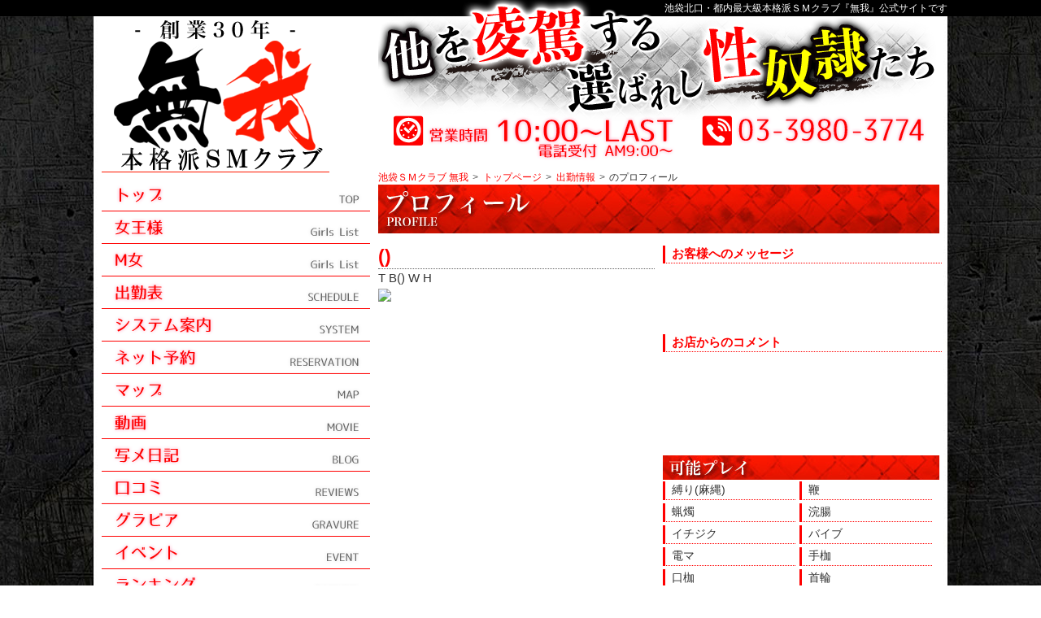

--- FILE ---
content_type: text/html; charset=UTF-8
request_url: https://muga.ne.jp/prof.html?uid=reiko
body_size: 22461
content:


<!DOCTYPE html PUBLIC "-//W3C//DTD XHTML 1.0 Transitional//EN" "http://www.w3.org/TR/xhtml1/DTD/xhtml1-transitional.dtd">
<html xmlns="http://www.w3.org/1999/xhtml">
<head>
<meta http-equiv="Content-Type" content="text/html; charset=utf-8" />
<title>池袋SMクラブ｜無我｜のプロフィール</title>
<meta name="description" content="池袋北口、都内最大級本格派SMクラブ。ソフトからハードまでOK。30年目の実績と信用。">
<meta name="keywords" CONTENT="sm,smクラブ,smclub,女王様,M女,池袋,風俗,sm嬢,鞭,ロウソク,亀甲縛り,猿轡,縄,ボンテージ,">
<link href="css/master.css" rel="stylesheet" type="text/css" />
<script type="text/javascript" src="js/smartrollover.js"></script>
<script type="text/javascript" src="js/smooth.pack.js"></script>
<script src="https://code.jquery.com/jquery-1.10.1.min.js"></script>
<script type="text/javascript" src="https://www.gme.co.jp/gmemembers/certificate2-cli.js?n=550010505&c=0"></script>

<link rel="alternate" media="only screen and (max-width: 640px)" href="https://www.muga.ne.jp/sp/prof.html?uid=reiko" />
<link rel="alternate" media="handheld" href="http://www.muga.ne.jp/i/profile_i.php?uid=reiko" />
<link rel="canonical" href="https://www.muga.ne.jp/prof.html?uid=reiko" />

<!-- accordion -->
<script type="text/javascript" src="js/accordion.js?77777"></script>


<script>
     if (navigator.userAgent.indexOf('iPhone') > 0 || navigator.userAgent.indexOf('Windows Phone') > 0 || navigator.userAgent.indexOf('Android') > 0 && navigator.userAgent.indexOf('Mobile')){
     location.href = '/sp/prof.html?uid=reiko';
     }
</script>

</head>

<body>
<script type="text/javascript"> 
 
  var _gaq = _gaq || [];
  _gaq.push(['_setAccount', 'UA-34211027-1']);
  _gaq.push(['_trackPageview']);
 
  (function() {
    var ga = document.createElement('script'); ga.type = 'text/javascript'; ga.async = true;
    ga.src = ('https:' == document.location.protocol ? 'https://ssl' : 'http://www') + '.google-analytics.com/ga.js';
    var s = document.getElementsByTagName('script')[0]; s.parentNode.insertBefore(ga, s);
  })();
 
</script><a name="top" id="top"></a>
<div id="wrap">

<div id="header">
<h1>池袋北口・都内最大級本格派ＳＭクラブ『無我』公式サイトです</h1>
</div>
<!-- header end -->

<div id="main">

<div class="container">

<div id="sidearea">

<a href="index2.html"><img src="images/common/logo.png" alt="池袋SMクラブ無我" /></a>
<div class="contents globalNavi">
<ul>
<li><a href="index2.html"><img src="images/common/nav/nav_01.png" alt="池袋SMクラブ：トップページ" /></a></li>
<li><a href="girls_j.html"><img src="images/common/nav/nav_02.png" alt="女王様" /></a></li>
<li><a href="girls_m.html"><img src="images/common/nav/nav_03.png" alt="M女" /></a></li>
<li><a href="schedule.html"><img src="images/common/nav/nav_04.png" alt="出勤情報" /></a></li>
<li><a href="system.html"><img src="images/common/nav/nav_05.png" alt="料金システム" /></a></li>
<li><a href="https://www.cityheaven.net/tokyo/A1305/A130505/muga/A6ShopReservation/?of=y" target="_blank" ><img src="images/common/nav/nav_reservation.png" alt="ネット予約" /></a></li>
<li><a href="map.html"><img src="images/common/nav/nav_06.png" alt="マップ" /></a></li>
<li><a href="movie.html"><img src="images/common/nav/nav_07.png" alt="動画" /></a></li>
<li><a href="https://www.cityheaven.net/tokyo/A1305/A130505/muga/diarylist/?of=y" target="_blank" ><img src="images/common/nav/nav_08.png" alt="写メ日記" /></a></li>
<li><a href="https://www.cityheaven.net/tokyo/A1305/A130505/muga/reviews/?of=y" target="_blank" ><img src="images/common/nav/nav_reviews.png" alt="口コミ" /></a></li>
<li><a href="gravure.html"><img src="images/common/nav/nav_09.png" alt="グラビア" /></a></li>
<li><a href="event.html"><img src="images/common/nav/nav_10.png" alt="イベント情報" /></a></li>
<li><a href="rank.html"><img src="images/common/nav/nav_13.png" alt="ランキング" /></a></li>
<li><a href="https://kanto.qzin.jp/muga/?v=official" target="_blank" ><img src="images/common/nav/nav_11.png" alt="求人情報" /></a></li>
<li><a href="https://mensheaven.jp/3/muga/?of=y" target="_blank" ><img src="images/common/nav/nav_mensrec.png" alt="男子求人情報" /></a></li>
<li><a href="contact.html" ><img src="images/common/nav/nav_12.png" alt="お問い合わせ" /></a></li>
</ul>
</div>
<!-- nav end -->

<div id="contents accordion">
<form action="girls_m_search.html" method="post">
<dl class="syncer-acdn-faq">
<dt class="syncer-acdn" data-target="syncer-acdn-05"><img src="images/common/nav/nav_03_search.png" alt="M女検索" /></dt>
<dd id="syncer-acdn-05">

<div class="syncer_box">
<div class="sidesearch_title">身長絞り込み</div>
<div class="sidesearch_main">
<select name="height">
<option value="" selected>選択して下さい</option>
<option value="0" >こだわらない</option>
<option value="1" >149cm以下</option>
<option value="2" >150cm〜154cm</option>
<option value="3" >155cm〜159cm</option>
<option value="4" >160cm〜164cm</option>
<option value="5" >165cm〜169cm</option>
<option value="6" >170cm以上〜</option>
</select>
</div>
</div><!-- syncer_box end -->
<div class="syncer_box">
<div class="sidesearch_title">バスト</div>
<div class="sidesearch_main">
<select name="bust">
<option value="" selected>選択して下さい</option>
<option value="0" >こだわらない</option>
<option value="1" >Aカップ</option>
<option value="2" >Bカップ</option>
<option value="3" >Cカップ</option>
<option value="4" >Dカップ</option>
<option value="5" >Eカップ</option>
<option value="6" >Fカップ</option>
<option value="7" >Gカップ以上</option>
</select>
</div>
</div><!-- syncer_box end -->
<div class="syncer_box">
<div class="sidesearch_title">可能プレイ</div>
<div class="sidesearch_main">
<label><input type="checkbox" name="shibari" value="1" > 縛り(麻縄)</label><label><input type="checkbox" name="muchi" value="1" > 鞭</label><br />
<label><input type="checkbox" name="rousoku" value="1" > 蝋燭</label><label><input type="checkbox" name="kantyou" value="1" > 浣腸</label><br />
<label><input type="checkbox" name="ichijiku" value="1" > イチジク</label><label><input type="checkbox" name="baibu" value="1" > バイブ</label><br />
<label><input type="checkbox" name="denma" value="1" > 電マ</label><label><input type="checkbox" name="tekasae" value="1" > 手枷</label><br />
<label><input type="checkbox" name="kuchikase" value="1" > 口枷</label><label><input type="checkbox" name="kubiwa" value="1" > 首輪</label><br />
<label><input type="checkbox" name="masuku" value="1" > アイマスク</label><label><input type="checkbox" name="kiss" value="1" > Dキス</label><br />
<label><input type="checkbox" name="nama" value="1" > 生フェラ</label><label><input type="checkbox" name="imara" value="1" > イラマチオ</label><br />
<label><input type="checkbox" name="kounai" value="1" > 口内発射</label><label><input type="checkbox" name="gansya" value="1" > 顔射</label><br />
<label><input type="checkbox" name="houshi" value="1" > 全身御奉仕</label><label><input type="checkbox" name="kusuko" value="1" > クスコ</label><br />
<label><input type="checkbox" name="sukatoro" value="1" > スカトロ</label><label><input type="checkbox" name="af" value="1" > ＡＦ</label><br />
<label><input type="checkbox" name="sanp" value="1" > ３P</label><label><input type="checkbox" name="kamera" value="1" > カメラ撮影</label><br />
<label><input type="checkbox" name="teimou" value="1" > 剃毛</label><label><input type="checkbox" name="inyou" value="1" > 飲尿</label><br />
<label><input type="checkbox" name="zamen" value="1" > 飲ザーメン</label><label><input type="checkbox" name="m_img" value="1" > イメージ</label><br />
<label><input type="checkbox" name="chijyo" value="1" > 痴女</label>
<br />
</div>
</div><!-- syncer_box end -->
<div class="syncer_box">
<div class="sidesearch_title">入店日</div>
<div class="sidesearch_main">
<select name="join_ymd">
<option value="" selected>選択して下さい</option>
<option value="0" >こだわらない</option>
<option value="1" >6ヶ月未満</option>
<option value="2" >6ヶ月以上</option>
</select>
</div>
</div><!-- syncer_box end -->

<div class="sidesearchbt_box">
<input type="submit" value="選択条件で絞り込む" name="submitButtonName" class="sidesearchbt">
<input type="hidden" name="mode" value="1">
</div>

</dd>
</dl>
</form>
</div>
<!-- accordion end --><!-- JavaScriptの読み込み -->
<script src="https://ajax.googleapis.com/ajax/libs/jquery/2.1.4/jquery.min.js"></script>
<script src="accordion.js"></script>



<div class="contents sideflame">
<ul>
<li>
<!-- 写メ日記読み込み箇所 start -->
<!--<iframe width="326px" height="580px" src="https://smart.cityheaven.net/tokyo/A1305/A130505/muga/diarylist/&of=y"  scrolling="auto" ></iframe>-->
<iframe title="シティヘブン写メ日記" width="326px" height="316px" style="border:none;" src="https://blogparts.cityheaven.net/widget/?shopId=1200000644&mode=2&type=15&num=10&color=2&fontcolor=10&btncolor=6&fontsize=12&width=326" loading="lazy"></iframe>


<!-- 写メ日記読み込み箇所 end -->
</li>
<li><iframe title="ムービー一覧" src="movie_side2.html" scrolling="auto" height="580px" loading="lazy"></iframe></li>
<li><iframe title="池袋SM無我：口コミ情報" width="100%" height="580px" style="border:none;" src="https://blogparts.cityheaven.net/widget/?shopId=1200000644&mode=8&type=18&limitedKind=&num=10&color=2&fontsize=12&width=300" loading="lazy"></iframe></li>
</ul>
</div>
<div class="contents">
<a href="system.html"><img src="./sp/images/top/bana/480480kamis.gif" alt="総選挙1位記念" width="100%"/></a>
</div>
<div class="contents">
<a href="https://www.manzoku.or.jp/tokyo/article/list.php?c=hclassroom" target="_blank" ><img src="images/common/maroncoramu.jpg" alt="コラム" loading="lazy"/></a>
</div>
<div class="contents">
<a href="mfeat.html"><img src="images/common/feat.gif" alt="池袋SMクラブＭ女特集" loading="lazy"/></a>
</div>
<div class="contents">
<a href="manga.html"><img src="images/common/sidemanga.png" alt="池袋SMクラブ体験漫画" loading="lazy"/></a>
</div>
<div class="contents">
<a href="https://twitter.com/smclubMUGA/" target="_blank" ><img src="images/common/sidetwitter.png" alt="Twitter" loading="lazy"/></a>
</div>
<div class="contents">
<a href="questionbox.html"><img src="images/common/sideqb.jpg" alt="質問箱" loading="lazy"/></a>
</div>
<div class="contents">
<a href="bbs.html"><img src="images/common/sideshinki.jpg" alt="初めての方へ" loading="lazy"/></a>
</div>
<div class="contents">
<a href="mag.html"><img src="images/common/sidemag2.png" alt="池袋SMクラブ：メルマガ登録" loading="lazy"/></a>
</div>
<div class="contents">
<a href="https://kanto.qzin.jp/muga/?v=official" target="_blank" ><img src="images/common/siderec.png" alt="求人情報" width="100%" loading="lazy"/></a>
</div>
<div class="contents">
<a href="https://mensheaven.jp/3/muga/?of=y" target="_blank" ><img src="images/common/siderec_men.png" alt="男子求人" loading="lazy"/></a>
</div>

<div class="contents">
<center>
<img src="https://www.gme.co.jp/gmemembers/certimg.php?n=550010505&i=0" width="100%" oncontextmenu="return false;" onClick="gmecertify();" alt="GME">
</center>
</div>
<!-- End menu --> 
</div>
<!-- sidearea end -->


<div id="contentsarea">

<div id="contentscover">
<div class="contentscover_head">
<img src="images/top/moviecover_bottom.png" />
</div>
</div>

<div class="contents">
<img src="images/common/opentel.png" />
</div>
<!-- contents  end -->

<div class="contents">

<div class="breadcrumb">
<ul itemscope itemtype="http://schema.org/BreadcrumbList">
<li itemprop="itemListElement" itemscope itemtype="https://schema.org/ListItem">
	<a itemprop="item" href="https://www.muga.ne.jp/">
		<span itemprop="name">池袋ＳＭクラブ 無我</span>
	</a>
	<meta itemprop="position" content="1" />
</li>
<li itemprop="itemListElement" itemscope itemtype="https://schema.org/ListItem">
	<a itemprop="item" href="index2.html">
		<span itemprop="name">トップページ</span>
	</a>
	<meta itemprop="position" content="2" />
</li>
<li itemprop="itemListElement" itemscope itemtype="https://schema.org/ListItem">
	<a itemprop="item" href="schedule.html">
		<span itemprop="name">出勤情報</span>
	</a>
	<meta itemprop="position" content="3" />
</li>
<li itemprop="itemListElement" itemscope itemtype="https://schema.org/ListItem">
	<a itemprop="item" href="prof.html?uid=reiko">
		<span itemprop="name" class="bread_here">のプロフィール</span>
	</a>
	<meta itemprop="position" content="4" />
</li>
</ul>
</div>
<!-- breadcrumb end -->

<div class="title">
<img src="images/prof/title_prof.jpg" alt="池袋SM無我 のプロフィール" />
</div>
</div>
<!-- contents end -->


<div class="contents">
<div class="prof_photoarea">
<div class="prof_name">
()</div>
<div class="prof_size">
T B() W H</div>
<div class="prof_photo">
<img src="girls_img/normal/reiko/1.jpg?1768577242" width="400"  id="photo" name="photo"/>

</div>
<div class="prof_thumb">
<ul>
<li><img src="images/tomei.gif"> </li>
<li><img src="images/tomei.gif"> </li>
<li><img src="images/tomei.gif"> </li>
<li><img src="images/tomei.gif"> </li>
<li><img src="images/tomei.gif"> </li>
<li><img src="images/tomei.gif"> </li>
<li><img src="images/tomei.gif"> </li>
<li><img src="images/tomei.gif"> </li>
<li><img src="images/tomei.gif"> </li>
<li><img src="images/tomei.gif"> </li>

</ul>
</div>
</div>
<!-- prof_photoarea end -->

<div class="prof_profarea">
<div class="prof_commetitle">
お客様へのメッセージ
</div>
<div class="prof_commemain">

</div>
<div class="prof_commetitle">
お店からのコメント
</div>
<div class="prof_commemain2">
</div>
<div class="prof_play">
<img src="images/prof/title_play.jpg" />
<ul>
<li class="prof_play1">縛り(麻縄)<div class="prof_play2"></div></li>
<li class="prof_play1">鞭<div class="prof_play2"></div></li>
<li class="prof_play1">蝋燭<div class="prof_play2"></div></li>
<li class="prof_play1">浣腸<div class="prof_play2"></div></li>
<li class="prof_play1">イチジク<div class="prof_play2"></div></li>
<li class="prof_play1">バイブ<div class="prof_play2"></div></li>
<li class="prof_play1">電マ<div class="prof_play2"></div></li>
<li class="prof_play1">手枷<div class="prof_play2"></div></li>
<li class="prof_play1">口枷<div class="prof_play2"></div></li>
<li class="prof_play1">首輪<div class="prof_play2"></div></li>
<li class="prof_play1">アイマスク<div class="prof_play2"></div></li>
<li class="prof_play1">Dキス<div class="prof_play2"></div></li>
<li class="prof_play1">生フェラ<div class="prof_play2"></div></li>
<li class="prof_play1">イラマチオ(真性コース)<div class="prof_play2"></div></li>
<li class="prof_play1">口内発射<div class="prof_play2"></div></li>
<li class="prof_play1">顔射<div class="prof_play2"></div></li>
<li class="prof_play1">全身御奉仕<div class="prof_play2"></div></li>
<li class="prof_play1">クスコ<div class="prof_play2"></div></li>
<li class="prof_play1">スカトロ<div class="prof_play2"></div></li>
<li class="prof_play1">ＡＦ<div class="prof_play2"></div></li>
<li class="prof_play1">３P<div class="prof_play2"></div></li>
<li class="prof_play1">カメラ撮影<div class="prof_play2"></div></li>
<li class="prof_play1">剃毛(真性コース)<div class="prof_play2"></div></li>
<li class="prof_play1b">飲尿(真性コース)<div class="prof_play2"></div></li>
<li class="prof_play1b">飲ザーメン(真性コース)<div class="prof_play2"></div></li>
<li class="prof_play1b">イメージ<div class="prof_play2"></div></li>
<li class="prof_play1b">痴女<div class="prof_play2"></div></li>
<li class="prof_play1b">嘔吐(真性コース)<div class="prof_play2"></div></li>


</ul>
</div>
<!-- prof_play end -->

</div>
<!-- prof_profarea end -->
</div>
<!-- contents end -->

<div class="contents prof_prof">
<div class="title">
<img src="images/prof/title_enq.jpg" />
</div>
<ul>
<li class="prof_prof1">前職<div class="prof_prof2">
</div></li>
<li class="prof_prof1">好きな男性のタイプ<div class="prof_prof2">
</div></li>
<li class="prof_prof1">血液型<div class="prof_prof2">
A型</div></li>
<li class="prof_prof1">好きな言葉<div class="prof_prof2">
</div></li>
<li class="prof_prof1">出身地<div class="prof_prof2">
</div></li>
<li class="prof_prof1">休日の過ごし方<div class="prof_prof2">
</div></li>
<li class="prof_prof1">星座<div class="prof_prof2">
おひつじ座</div></li>
<li class="prof_prof1">得意な料理<div class="prof_prof2">
</div></li>
<li class="prof_prof1">性格<div class="prof_prof2">
</div></li>
<li class="prof_prof1">好きな下着は<div class="prof_prof2">
</div></li>
<li class="prof_prof1">趣味<div class="prof_prof2">
</div></li>
<li class="prof_prof1">性感帯<div class="prof_prof2">
</div></li>
<li class="prof_prof1">好きな映画<div class="prof_prof2">
</div></li>
<li class="prof_prof1">今一番やりたい事<div class="prof_prof2">
</div></li>
<li class="prof_prof1">好きなスポーツ<div class="prof_prof2">
</div></li>
<li class="prof_prof1">将来の夢は<div class="prof_prof2">
</div></li>
<li class="prof_prof1">好きな食べ物<div class="prof_prof2">
</div></li>
<li class="prof_prof1">--<div class="prof_prof2">--</div></li>
</ul>
</div>
<!-- contents end -->

<div class="contents prof_sche">
<div class="title">
<img src="images/prof/title_sche.jpg" />
</div>
<table>
<tr>
<td class="prof_schedate_sat">01/17(土)</td>
<td class="prof_schedate_sun">01/18(日)</td>
<td class="prof_schedate">01/19(月)</td>
<td class="prof_schedate">01/20(火)</td>
<td class="prof_schedate">01/21(水)</td>
<td class="prof_schedate">01/22(木)</td>
<td class="prof_schedate">01/23(金)</td>
</tr>
<tr>
<td class="prof_schetime_sat">&nbsp</td>
<td class="prof_schetime_sun">&nbsp</td>
<td class="prof_schetime">&nbsp</td>
<td class="prof_schetime">&nbsp</td>
<td class="prof_schetime">&nbsp</td>
<td class="prof_schetime">&nbsp</td>
<td class="prof_schetime">&nbsp</td>
</tr>
<tr>
<td class="prof_schedate_sat">01/24(土)</td>
<td class="prof_schedate_sun">01/25(日)</td>
<td class="prof_schedate">01/26(月)</td>
<td class="prof_schedate">01/27(火)</td>
<td class="prof_schedate">01/28(水)</td>
<td class="prof_schedate">01/29(木)</td>
<td class="prof_schedate">01/30(金)</td>
</tr>
<tr>
<td class="prof_schetime_sat">&nbsp</td>
<td class="prof_schetime_sun">&nbsp</td>
<td class="prof_schetime">&nbsp</td>
<td class="prof_schetime">&nbsp</td>
<td class="prof_schetime">&nbsp</td>
<td class="prof_schetime">&nbsp</td>
<td class="prof_schetime">&nbsp</td>
</tr>

</table>
</div>
<!-- contents end -->

<div class="contents">
<div class="prof_syame">
<div class="title">
<img src="images/prof/title_syame.jpg" />
</div>
</div>

<div class="prof_movie">
<div class="title">
<img src="images/prof/title_movie.jpg" />
</div>
</div>
</div>
<!-- contents end -->


</div>
<!-- contentsarea end -->


</div>
<!-- container end -->

</div>
<!-- main end -->


<div id="totop">
<div class="totop_container">
<a href="#top"><img src="images/common/totop.png" /></a>
</div>
</div>
<!-- totop end -->


<div id="footer">
    <div class="container">
        <div class="f_sns"></div>
        <div class="f_logo"><a href="index2.html"><img src="images/common/flogo.png" alt="池袋ＳＭクラブ無我"/></a></div>
        <div class="f_nav">
            <ul class="f_navbox">
                <div class="f_navcategory">システム</div>
                <li><a href="system.html">料金システム</a></li>
                <li><a href="event.html">割引イベント</a></li>
                <li><a href="https://www.cityheaven.net/tokyo/A1305/A130505/muga/A6ShopReservation/?of=y" target="_blank" >ネット予約</a></li>
                <li><a href="map.html">マップ</a></li>
                <li><a href="bbs.html">ご新規様へ</a></li>
            </ul>
            <ul class="f_navbox">
                <div class="f_navcategory">在籍関連</div>
                <li><a href="girls_j.html">女王様紹介</a></li>
                <li><a href="girls_m.html">M女紹介</a></li>
                <li><a href="schedule.html">出勤情報</a></li>
            </ul>
            <ul class="f_navbox">
                <div class="f_navcategory">コンテンツ</div>
                <li><a href="movie.html">動画</a></li>
                <li><a href="gravure.html">グラビア</a></li>
                <li><a href="https://www.cityheaven.net/tokyo/A1305/A130505/muga/diarylist/?of=y" target="_blank" >写メ日記</a></li>
                <li><a href="https://www.cityheaven.net/tokyo/A1305/A130505/muga/reviews/?of=y" target="_blank" >口コミ</a></li>
                <li><a href="manga.html">体験漫画</a></li>
                <li><a href="rank.html">ランキング</a></li>
                <li><a href="https://www.manzoku.or.jp/tokyo/article/list.php?c=hclassroom" target="_blank" >まろんのエッチな教室</a></li>
                <li><a href="mfeat.html">特集</a></li>
            </ul>
            <ul class="f_navbox">
                <div class="f_navcategory">その他</div>
                <li><a href="https://kanto.qzin.jp/muga/?v=official" target="_blank" >求人情報</a></li>
				<li><a href="https://mensheaven.jp/3/muga/?of=y" target="_blank" >男子求人情報</a></li>
                <li><a href="contact.html">お問い合わせ</a></li>
                <li><a href="sitemap.html">サイトマップ</a></li>
            </ul>
        </div>
        <!-- f_nav end -->
        <div class="f_open">TEL：03-3980-3774　営業時間：10:00-LAST　電話受付：AM9:00〜</div>
        <div class="copy">
            <h2>池袋北口・都内最大級本格派ＳＭクラブ無我のオフィシャルサイトです。ソフトからハードまで、30年以上の実績と信用</h2>
            <small>&copy; 2026 無我</small><br />
            <a href="./index2.html">PC</a> / <a href="./sp/">スマホ</a>
        </div>
    </div>
    <!-- container end -->
</div>
<!-- footer end -->

</div>
<!-- wrap end -->


</body>
</html>


--- FILE ---
content_type: text/html; charset=UTF-8
request_url: https://muga.ne.jp/movie_side2.html
body_size: 14147
content:


<!DOCTYPE html PUBLIC "-//W3C//DTD XHTML 1.0 Transitional//EN" "http://www.w3.org/TR/xhtml1/DTD/xhtml1-transitional.dtd">
<html xmlns="http://www.w3.org/1999/xhtml">
<head>
<meta http-equiv="Content-Type" content="text/html; charset=utf-8" />
<title>池袋SMクラブ｜無我｜動画</title>
<link href="css/side_movie.css?20260117002725" rel="stylesheet" type="text/css" />
<link rel="stylesheet" href="https://fonts.googleapis.com/css2?family=Material+Symbols+Rounded:opsz,wght,FILL,GRAD@48,400,0,0" />
</head>

<body>
<!--
<div class="movielistbt">
<ul>
<li class="movielistbt_item">動画並び替え <i class="fas fa-angle-double-right"></i></li>
<li class="movielistbt_select"><a href="movie.html">新着順</a></li>
<li class="movielistbt_unselect"><a href="movie.html?mode=1">在籍一覧順</a></li>

</ul>
</div>
-->
<div class="title"><span class="material-symbols-rounded">slideshow</span>動画一覧</div>
<div class="movielist2">
<ul>

<li>
<a href="https://www.muga.ne.jp/movie_fuyumi.html" target="_blank">
<div class="movielist_photo2">
<span class="material-symbols-rounded">smart_display</span><img src="https://www.muga.ne.jp/images/movie/fuyumi/manzoku/1/t.jpg" />
</div>
<div class="movielist_caption2">
<div class="movielist_title">manzoku</div>
<div class="movielist_name2">ふゆみ<span class="movielist_date">12/17 UP!</span></div>
<div class="movielist_size2">T163 B88(E) W57 H86</div>
</div>
</a>
</li>
<li>
<a href="https://www.muga.ne.jp/movie_emiri.html" target="_blank">
<div class="movielist_photo2">
<span class="material-symbols-rounded">smart_display</span><img src="https://www.muga.ne.jp/images/movie/emiri/manzoku/1/t.jpg" />
</div>
<div class="movielist_caption2">
<div class="movielist_title">manzoku</div>
<div class="movielist_name2">えみり<span class="movielist_date">12/08 UP!</span></div>
<div class="movielist_size2">T158 B96(F) W59 H87</div>
</div>
</a>
</li>
<li>
<a href="https://www.muga.ne.jp/movie_maron4.html" target="_blank">
<div class="movielist_photo2">
<span class="material-symbols-rounded">smart_display</span><img src="https://www.muga.ne.jp/images/movie/maron/manzoku/3/t.jpg" />
</div>
<div class="movielist_caption2">
<div class="movielist_title">manzoku</div>
<div class="movielist_name2">まろん<span class="movielist_date">07/23 UP!</span></div>
<div class="movielist_size2">T160 B88(F) W56 H88</div>
</div>
</a>
</li>
<li>
<a href="https://www.muga.ne.jp/movie_seto.html" target="_blank">
<div class="movielist_photo2">
<span class="material-symbols-rounded">smart_display</span><img src="https://www.muga.ne.jp/images/movie/seto/1/t.jpg" />
</div>
<div class="movielist_caption2">
<div class="movielist_title">オフィシャル</div>
<div class="movielist_name2">せと<span class="movielist_date">07/10 UP!</span></div>
<div class="movielist_size2">T170 B87(c) W58 H89</div>
</div>
</a>
</li>
<li>
<a href="https://www.muga.ne.jp/movie_misaki.html" target="_blank">
<div class="movielist_photo2">
<span class="material-symbols-rounded">smart_display</span><img src="https://www.muga.ne.jp/images/movie/misaki/manzoku/1/t.jpg" />
</div>
<div class="movielist_caption2">
<div class="movielist_title">manzoku</div>
<div class="movielist_name2">みさき<span class="movielist_date">07/09 UP!</span></div>
<div class="movielist_size2">T158 B83(D) W58 H84</div>
</div>
</a>
</li>
<li>
<a href="https://www.muga.ne.jp/movie_michiru2.html" target="_blank">
<div class="movielist_photo2">
<span class="material-symbols-rounded">smart_display</span><img src="https://www.muga.ne.jp/images/movie/michiru/manzoku/2/t.jpg" />
</div>
<div class="movielist_caption2">
<div class="movielist_title">manzoku</div>
<div class="movielist_name2">みちる<span class="movielist_date">07/09 UP!</span></div>
<div class="movielist_size2">T152 B88(E) W59 H86</div>
</div>
</a>
</li>
<li>
<a href="https://www.muga.ne.jp/movie_nanase.html" target="_blank">
<div class="movielist_photo2">
<span class="material-symbols-rounded">smart_display</span><img src="https://www.muga.ne.jp/images/movie/nanase/1/t.jpg" />
</div>
<div class="movielist_caption2">
<div class="movielist_title">オフィシャル</div>
<div class="movielist_name2">ななせ<span class="movielist_date">03/13 UP!</span></div>
<div class="movielist_size2">T164 B90(E) W58 H86</div>
</div>
</a>
</li>
<li>
<a href="https://www.muga.ne.jp/movie_yuzu.html" target="_blank">
<div class="movielist_photo2">
<span class="material-symbols-rounded">smart_display</span><img src="https://www.muga.ne.jp/images/movie/yuzu/1/t.jpg" />
</div>
<div class="movielist_caption2">
<div class="movielist_title">オフィシャル</div>
<div class="movielist_name2">ゆず<span class="movielist_date">01/07 UP!</span></div>
<div class="movielist_size2">T153 B90(E) W60 H88</div>
</div>
</a>
</li>
<li>
<a href="https://www.muga.ne.jp/movie_lisa.html" target="_blank">
<div class="movielist_photo2">
<span class="material-symbols-rounded">smart_display</span><img src="https://www.muga.ne.jp/images/movie/lisa/1/t.jpg" />
</div>
<div class="movielist_caption2">
<div class="movielist_title">オフィシャル</div>
<div class="movielist_name2">りさ<span class="movielist_date">01/07 UP!</span></div>
<div class="movielist_size2">T150 B85(D) W57 H86</div>
</div>
</a>
</li>
<li>
<a href="https://www.muga.ne.jp/movie_maron3.html" target="_blank">
<div class="movielist_photo2">
<span class="material-symbols-rounded">smart_display</span><img src="https://www.muga.ne.jp/images/movie/maron/pure/1/t.jpg" />
</div>
<div class="movielist_caption2">
<div class="movielist_title">ぴゅあらば</div>
<div class="movielist_name2">まろん<span class="movielist_date">11/11 UP!</span></div>
<div class="movielist_size2">T160 B88(F) W56 H88</div>
</div>
</a>
</li>
<li>
<a href="https://www.muga.ne.jp/movie_pino.html" target="_blank">
<div class="movielist_photo2">
<span class="material-symbols-rounded">smart_display</span><img src="https://www.muga.ne.jp/images/movie/pino/manzoku/1/t.jpg" />
</div>
<div class="movielist_caption2">
<div class="movielist_title">manzoku</div>
<div class="movielist_name2">ぴの<span class="movielist_date">10/30 UP!</span></div>
<div class="movielist_size2">T143 B86(F) W55 H85</div>
</div>
</a>
</li>
<li>
<a href="https://www.muga.ne.jp/movie_maron2.html" target="_blank">
<div class="movielist_photo2">
<span class="material-symbols-rounded">smart_display</span><img src="https://www.muga.ne.jp/images/movie/maron/manzoku/1/t.jpg" />
</div>
<div class="movielist_caption2">
<div class="movielist_title">manzoku</div>
<div class="movielist_name2">まろん<span class="movielist_date">05/14 UP!</span></div>
<div class="movielist_size2">T160 B88(F) W56 H88</div>
</div>
</a>
</li>
<li>
<a href="https://www.muga.ne.jp/movie_michiru.html" target="_blank">
<div class="movielist_photo2">
<span class="material-symbols-rounded">smart_display</span><img src="https://www.muga.ne.jp/images/movie/michiru/manzoku/t.jpg" />
</div>
<div class="movielist_caption2">
<div class="movielist_title">マンゾク</div>
<div class="movielist_name2">みちる<span class="movielist_date">03/06 UP!</span></div>
<div class="movielist_size2">T152 B88(E) W59 H86</div>
</div>
</a>
</li>
<li>
<a href="https://purelovers.com/shop/10505/ex-movie/4209/" target="_blank">
<div class="movielist_photo2">
<span class="material-symbols-rounded">smart_display</span><img src="https://www.muga.ne.jp/images/movie/michiru/pure/t.jpg" />
</div>
<div class="movielist_caption2">
<div class="movielist_title">ぴゅあらば</div>
<div class="movielist_name2">みちる<span class="movielist_date">02/20 UP!</span></div>
<div class="movielist_size2">T152 B88(E) W59 H86</div>
</div>
</a>
</li>
<li>
<a href="https://purelovers.com/shop/10505/movie/993590/" target="_blank">
<div class="movielist_photo2">
<span class="material-symbols-rounded">smart_display</span><img src="girls_img/normal/michiru/movie_1.jpg" />
</div>
<div class="movielist_caption2">
<div class="movielist_title">みちる＆みさき3P</div>
<div class="movielist_name2">みちる<span class="movielist_date">12/27 UP!</span></div>
<div class="movielist_size2">T152 B88(E) W59 H86</div>
</div>
</a>
</li>
<li>
<a href="https://purelovers.com/shop/10505/movie/993588/" target="_blank">
<div class="movielist_photo2">
<span class="material-symbols-rounded">smart_display</span><img src="girls_img/normal/misaki/movie_2.jpg" />
</div>
<div class="movielist_caption2">
<div class="movielist_title">みさき＆みちる3P</div>
<div class="movielist_name2">みさき<span class="movielist_date">12/26 UP!</span></div>
<div class="movielist_size2">T158 B83(D) W58 H84</div>
</div>
</a>
</li>
<li>
<a href="https://www.muga.ne.jp/movie_otoha.html" target="_blank">
<div class="movielist_photo2">
<span class="material-symbols-rounded">smart_display</span><img src="https://www.muga.ne.jp/images/movie/otoha/1/t.jpg" />
</div>
<div class="movielist_caption2">
<div class="movielist_title">『おとは』～秘め事～（オフィシャル）</div>
<div class="movielist_name2">おとは<span class="movielist_date">05/08 UP!</span></div>
<div class="movielist_size2">T164 B88(C) W52 H83</div>
</div>
</a>
</li>
<li>
<a href="https://www.muga.ne.jp/movie_shizuku2.html" target="_blank">
<div class="movielist_photo2">
<span class="material-symbols-rounded">smart_display</span><img src="https://www.muga.ne.jp/images/movie/shizuku/2/t.jpg" />
</div>
<div class="movielist_caption2">
<div class="movielist_title">『しずく』～ムチに感じてしまいます。～（オフィシャル）</div>
<div class="movielist_name2">しずく<span class="movielist_date">12/01 UP!</span></div>
<div class="movielist_size2">T155 B82(C) W53 H81</div>
</div>
</a>
</li>
<li>
<a href="https://www.muga.ne.jp/movie_aya.html" target="_blank">
<div class="movielist_photo2">
<span class="material-symbols-rounded">smart_display</span><img src="https://www.muga.ne.jp/images/movie/aya/manzoku/1/t.jpg" />
</div>
<div class="movielist_caption2">
<div class="movielist_title">『あや』～ビンカンなので、逆らえません～オフィシャル</div>
<div class="movielist_name2">あや<span class="movielist_date">11/17 UP!</span></div>
<div class="movielist_size2">T164 B84(D) W57 H86</div>
</div>
</a>
</li>
<li>
<a href="https://www.muga.ne.jp/movie_maron.html" target="_blank">
<div class="movielist_photo2">
<span class="material-symbols-rounded">smart_display</span><img src="https://www.muga.ne.jp/images/movie/maron/japan/1/t.jpg" />
</div>
<div class="movielist_caption2">
<div class="movielist_title">『まろん』～体操服で責められたいの～風俗じゃぱん</div>
<div class="movielist_name2">まろん<span class="movielist_date">09/24 UP!</span></div>
<div class="movielist_size2">T160 B88(F) W56 H88</div>
</div>
</a>
</li>
<li>
<a href="https://purelovers.com/shop/10505/ex-movie/3292/" target="_blank">
<div class="movielist_photo2">
<span class="material-symbols-rounded">smart_display</span><img src="https://www.muga.ne.jp/images/movie/misaki/pl/t.jpg" />
</div>
<div class="movielist_caption2">
<div class="movielist_title">『みさき』～激しく責めていただけますか～ぴゅあらば</div>
<div class="movielist_name2">みさき<span class="movielist_date">09/06 UP!</span></div>
<div class="movielist_size2">T158 B83(D) W58 H84</div>
</div>
</a>
</li>
<li>
<a href="https://www.muga.ne.jp/movie_shizuku.html" target="_blank">
<div class="movielist_photo2">
<span class="material-symbols-rounded">smart_display</span><img src="https://www.muga.ne.jp/images/movie/shizuku/1/1t.jpg" />
</div>
<div class="movielist_caption2">
<div class="movielist_title">『しずく』～電マに弱いんです～オフィシャル</div>
<div class="movielist_name2">しずく<span class="movielist_date">07/15 UP!</span></div>
<div class="movielist_size2">T155 B82(C) W53 H81</div>
</div>
</a>
</li>
<li>
<a href="https://www.muga.ne.jp/movie_shizuku.html" target="_blank">
<div class="movielist_photo2">
<span class="material-symbols-rounded">smart_display</span><img src="girls_img/normal/shizuku/movie_2.jpg" />
</div>
<div class="movielist_caption2">
<div class="movielist_title">～『しずくの秘密』～風俗ジャパン</div>
<div class="movielist_name2">しずく<span class="movielist_date">02/10 UP!</span></div>
<div class="movielist_size2">T155 B82(C) W53 H81</div>
</div>
</a>
</li>
<li>
<a href="https://www.purelovers.com/kanto/shop/10505/girl/1316275/contents.html?official=1" target="_blank">
<div class="movielist_photo2">
<span class="material-symbols-rounded">smart_display</span><img src="girls_img/normal/maron/movie_2.jpg" />
</div>
<div class="movielist_caption2">
<div class="movielist_title">『まろん』～秘め事～ぴゅあらば</div>
<div class="movielist_name2">まろん<span class="movielist_date">06/14 UP!</span></div>
<div class="movielist_size2">T160 B88(F) W56 H88</div>
</div>
</a>
</li>
<li>
<a href="https://www.purelovers.com/kanto/shop/10505/girl/2316439/contents.html" target="_blank">
<div class="movielist_photo2">
<span class="material-symbols-rounded">smart_display</span><img src="girls_img/normal/minori/movie_1.jpg" />
</div>
<div class="movielist_caption2">
<div class="movielist_title">『みのり』～はしたなくて、ごめんなさい。～ぴゅあらば</div>
<div class="movielist_name2">みのり<span class="movielist_date">05/19 UP!</span></div>
<div class="movielist_size2">T155 B85(C) W57 H86</div>
</div>
</a>
</li>
<li>
<a href="https://www.purelovers.com/kanto/shop/10505/girl/1316301/contents.html" target="_blank">
<div class="movielist_photo2">
<span class="material-symbols-rounded">smart_display</span><img src="girls_img/normal/tomomi/movie_1.jpg" />
</div>
<div class="movielist_caption2">
<div class="movielist_title">『ともみ』～妖しく縄化粧。朱色に染まって～オフィシャル</div>
<div class="movielist_name2">ともみ<span class="movielist_date">05/10 UP!</span></div>
<div class="movielist_size2">T162 B87(D) W56 H85</div>
</div>
</a>
</li>

</ul>
</div>
<!-- movielist_new end -->
</body>
</html>


--- FILE ---
content_type: text/css
request_url: https://muga.ne.jp/css/master.css
body_size: 36608
content:
/*common*/
body {
	font-family: "ヒラギノ角ゴ Pro W3", "Hiragino Kaku Gothic Pro", "メイリオ", Meiryo, Osaka, "ＭＳ Ｐゴシック", "MS P Gothic", sans-serif !important;
	font-size: 15px;
	text-align: center;
	margin: 0;
	padding: 0;
	background-color: #FFFFFF;
	color: #333;
}
h1 {
	width: 1050px;
	font-size: 80%;
	color:#FFFFFF;
	font-weight: normal;
	margin: 2px auto 0 auto ;
	text-align: right;
}
h2 {
	margin: 0;
	font-size: 100%;
	font-weight: normal;
	margin: 0 0 10px 0 ;
	height: 15px;
}
ul, li {
	list-style:none;
}
a {
	text-decoration: none;
}
img {
	border:0px;
}
small {
	font-size: 100%;
}
#wrap {
	background-image: url(../bgimg/bg.jpg);
	background-repeat: repeat;
	background-position: center top;
	float: left;
}
#header {
	width: 100%;
	height:20px;
	background-color:#000;
	float: left;
}
#main {
	width: 100%;
	float: left;
}
.lay {
	clear: both;
}
.container {
	width: 1050px;
	margin-left: auto;
	margin-right: auto;
	text-align: left;
}
.contents {
	width: 100%;
	margin: 0 0 10px 0;
	float: left;
}

.sidescrollbana {
    animation: flash 2s linear infinite;
	width: 200px;
    padding: 8px;
    box-sizing: border-box;
    right: 0;
    top: 50px;
    z-index: 100;
    position: fixed;
}
.sidescrollbana img {
	width: 100%;
}
@keyframes flash {
  0%,100% {
    opacity: 1;
  }

  50% {
    opacity: 0;
  }
}

#sidearea {
	width: 330px;
	margin: 0 0 0 10px ;
	float: left;
}
#contentsarea_top {
	width: 690px;
	margin: 110px 10px 0 0;
	float: right;
}
#contentsarea {
	width: 690px;
	margin: 110px 10px 0 0;
	float: right;
}
.contents_bana2 {
	width: 100%;
	margin: 0 0 10px 0;
	float: left;
}
.contents_bana2 ul {
	width: 50%;
	margin: 0;
    padding: 0;
    display:flex;/*flexbox------------------------------*/
	flex-wrap: wrap;
	float: left;
}
.contents_bana2 li {
	width: 100%;
	margin: 0 0 5px 0;
    padding: 0;
    box-sizing: border-box;
	float: left;
}
.topmovie_contents {
	width: 49%;
	margin: 0 0 10px 1%;
    padding: 21px 5px 21px 5px;
    box-sizing: border-box;
    background: #000000;
	float: left;
}
.topnfsyun_contents {
	width: 49%;
	margin: 0 0 0 1%;
    padding: 0;
    box-sizing: border-box;
	float: left;
}
.contents_bana3 {
	width: 100%;
	margin: 0 0 10px 0;
	float: left;
}
.contents_bana3 ul {
	width: 100%;
	margin: 0;
    padding: 0;
    display:flex;
	flex-wrap: wrap;
	float: left;
}
.contents_bana3 li {
	width: 50%;
	margin: 0;
    padding: 0 5px;
    box-sizing: border-box;
	float: left;
}
.contents_bana4 { /*バナー横並び*/
	width: 100%;
	margin: 0 0 10px 0;
	float: left;
}
.contents_bana4 ul {
	width: 100%;
	margin: 0;
    padding: 0;
    display:flex;
	flex-wrap: wrap;
	float: left;
}
.contents_bana4 li {
	width: calc(100%/3);
	margin: 0;
    padding: 5px 0;
    box-sizing: border-box;
	float: left;
}
.contents_bana4 li img {
	width: 100%;
}
.contentscover {
	position: relative;
	width: 100%;
	float: left;
}
.contentscover_head {
	position: absolute;
	top: 0px;
}
.globalNavi {
}
.globalNavi ul {
	width: 100%;
	margin: 0 0 10px 0;
	padding: 0;
	font-size:0;
	float: left;
}
.globalNavi li {
	width: 100%;
	margin: 0;
	padding: 0;
	float: left;
	display: inline-block;
}
.globalNavi a {
  display: inline-block;
  transition: .3s;
  -webkit-transform: scale(1);
  transform: scale(1);
}
.globalNavi a:hover {
  -webkit-transform: scale(1.1);
  transform: scale(1.1);
}


/********* パンくず **********/
.bread {
	width: 100%;
	font-size: 80%;
	float: left;
}
.bread a {
	color: #ff0000;
}

.breadcrumb {
	margin: 0;
	padding: 0;
	list-style: none;
	font-size: 80%;
}
.breadcrumb ul {
  margin: 0;
  padding: 0;
}
.breadcrumb li {
  display: inline;/*横並び*/
  list-style: none;
  font-weight: normal;
}
.breadcrumb li:after {
  content: '>';
  padding: 0 0.2em;
  color: #555;
}
.breadcrumb li:last-child:after {
  content: '';
}
.breadcrumb li a {
  text-decoration: none;
	color: #ff0000;
}
.breadcrumb li:first-child a:before {
  font-weight: normal;
  font-size: 1.1em;
  color: #2e7fea;
}
.breadcrumb li a:hover {
  text-decoration: underline;
}
.bread_here {
	color: #333333;
}


/********* side accordion **********/
#accordion {
	width:100%;
	border-bottom:none;       
	background-color: #FFFFFF; 
}
.syncer-acdn-faq{
	margin: 10px 0 ;
}

.syncer-acdn-faq dt ,
.syncer-acdn-faq dd{
	margin: 0 0 0 0 ;
	padding: 4px 0 0 0;
	box-sizing: border-box;
	
}

.syncer-acdn-faq dt:hover{
	cursor: pointer ;
	color: #777 ;
}

.syncer-acdn-faq dt{
	font-weight: 700 ;
}

.syncer-acdn-faq dd{
	display: none ;
	padding: 5px 0 1.5em 5px ;
	box-sizing: border-box;
}
.syncer_box {
	width:100%;
	margin: 0 0 2px 0;
	padding: 5px;
	box-sizing: border-box;
	border-bottom: dotted 1px #999999;
	background: #f5f4df;
	float: left;
}
.sidesearch_title {
	width:100%;
	margin: 0;
	padding: 0 0 5px 0;
	box-sizing: border-box;
	color:#ff0000;
	font-weight: bold;
	float: left;
}
.sidesearch_main {
	width:100%;
	margin: 0;
	padding: 0 0 10px 0;
	box-sizing: border-box;
	font-size: 110%;
	float: left;
}
.sidesearch_main input,select {
	font-size: 100%;
	padding: 2px;
	box-sizing: border-box;
}
.sidesearch_main label {
	width:40%;
	margin: 0 2%;
	padding: 2px;
	box-sizing: border-box;
	font-size: 100%;
	float: left;
}
.sidesearch_main label, input[type='checkbox'] {
    cursor: pointer;
}
.sidesearchbt {
	width:100%;
	margin: 0;
	padding: 10px 5px;
	box-sizing: border-box;
	color: #000000;
	font-size: 150%;
	font-weight: bold;
	display: table-cell;
	vertical-align: middle;
	border-radius: 5px;
	background:linear-gradient(#ffce6c, #cc9933);
}
.sidesearchbt_box {
	width:100%;
	margin: 0 0 20px 0;
	padding: 5px 0;
	box-sizing: border-box;
	float: left;
}



.sideflame {
}
.sideflame ul {
	width: 100%;
	margin: 0;
	padding: 0;
	font-size:0;
	float: left;
}
.sideflame li {
	width: 100%;
	margin: 0 0 10px 0;
	padding: 1px;
	border: 1px solid #F00;
	float: left;
	display: inline-block;
	box-sizing: border-box;
}
.sideflame iframe {
	width: 326px;
	border: none;
}
.sideflame_ch {
	height: 650px;
}
.sideflame_pl {
	height: 580px;
}

.title {
	width: 100%;
	margin: 0 0 5px 0;
}
.title_search {
	width: 100%;
	margin: 0 0 5px 0;
    padding: 10px ;
    box-sizing: border-box;
    background: #ff0000;
    font-size: 150%;
    font-weight: bold;
    color: #ffffff;
    text-align: center;
	float: left;
}

/*footer**********/
#totop {
	width: 100%;
	height:50px;
	margin: 0 0 10px 0;
	float: left;
}
.totop_container {
	width: 1100px;
	margin-left: auto;
	margin-right: auto;
	text-align: right;
}
#footer {
	width: 100%;
	color:#ffffff;
	background-color:#000000;
	padding: 0 0 100px 0;
	float: left;
}
#footer a {
	color:#ffffff;
}
#footer a:hover {
	color:#ff0000;
}
.f_sns {
	width: 100%;
	margin: 10px 0 30px 0;
	float: left;
}
.f_sns img {
	width: 30px;
}
.f_nav {
	width: 650px;
	margin: 0 0 10px 0;
	float: left;
}
.f_navbox {
	width: 23%;
	font-size: 100%;
	margin: 0 2% 0 0 ;
	padding: 0;
	float: left;
}
.f_navcategory {
	width: 100%;
	float: left;
	border-bottom-width: 1px;
	border-bottom-style: solid;
	border-bottom-color: #FFF;
}
.f_nav li {
	width: 90%;
	font-size: 80%;
	margin: 0 0 0 10%;
	padding: 0;
	list-style-type: square;
	float: left;
}
.f_open {
	width: 650px;
	float: left;
}
.f_logo {
	width: 260px;
	float: right;
}
.copy {
	width: 100%;
	font-size: 80%;
	margin: 30px 0 0 0;
	text-align: center;
	float: left;
}


/*topmovie**********/
.topmovie {
	position: relative;
	width: 100%;
	background-color:#000000;
	float: left;
}
.topmovie img {}
.topmoviecover_left {
	position: absolute;
	left: -80px;
	top: 0;
}
.topmoviecover_right {
	position: absolute;
	right: -80px;
	top: 0;
}
.topmoviecover_bottom {
	position: absolute;
	left: 300px;
	top: 540px;
}


/*topmap**********/
.topmap {
	width: 100%;
    margin: 0 0 50px 0;
	float: left;
}


/*pu**********/
.pu {
	width: 340px;
	height: 850px;/*旬なおすすめ無しなら665px*/
	margin: 0 10px 0 0;
	background-color:#f6f6f6;
	float: left;
}
.pu_photo {
	width: 100%;
	float: left;
}
.pu_photo img {
	width: 100%;
}
.pu_name {
	width: 96%;
	margin: 3px 2% 3px 2%;
	font-size: 150%;
	color: #ff0000;
	border-bottom-width: 1px;
	border-bottom-style: dotted;
	border-bottom-color: #333333;
	float: left;
}
.pu_size {
	font-size:  60%;
	color: #333333;
}
.pu_comment {
	width: 96%;
	margin: 3px 2% 10px 2%;/*旬なおすすめ無しなら3px 2% 3px 2%*/
	font-size: 80%;
	float: left;
	line-height: 1.4em;
}

/*topics**********/
.topics {
	width: 340px;
	height: 845px;/*旬なおすすめ無しなら665px*/
	margin: 0;
	background-color:#f6f6f6;
	float: left;
}
.topicsborder {
	/*width: 99%;
	height: 727px;旬なおすすめ無しなら598px
	margin: 0;
	border: 1px solid #333333;
	float: left;*/
}
.topicsarea {
	width: 100%;
	height: 773px;/*旬なおすすめ無しなら594px*/
	margin: 0 0 3px 0;
	padding: 3px 10px;
	box-sizing: border-box;
	border: 1px solid #333333;
	overflow: scroll;
	float: left;
}
.topics_title {
	width: 100%;
	font-size: 120%;
	color:#ff0000;
	border-bottom: 1px dotted #333333;
	float: left;
}
.topics_date {
	width: 100%;
	font-size: 80%;
	text-align: right;
	float: left;
}
.topics_main {
	width: 100%;
	float: left;
}
.topics_main img {
	width: 30%;
    margin: 0 1% 5px 0;
	float: left;
}

/*topslidebana**********/
.banaslider {
	width: 100%;
	height: 200px;
	background-color: #333333;
	margin: 0;
	float: left;
}

/*nf**********/
.nf {
	background-color:#f6f6f6;
}
.nfarea {
	width: 100%;
	margin: 0;
	float: left;
}
.nfbox {
	width: 340px;
	margin: 5px ;
	border-width: 1px;
	border-style: solid;
	border-color: #333333;
	background-color:#ffffff;
	float: left;
}
.nfboxslide {
	width: 340px;
	margin: 5px ;
	border-width: 1px;
	border-style: solid;
	border-color: #333333;
	background-color:#ffffff;
	float: left;
}
.nf_photobox {
	width: 150px;
	margin: 5px;
	position: relative;
	float: left;
}
.nf_photo {
	width: 100%;
	float: left;
}
.nf_photo img {
	width: 100%;
}
.nf_icon {
	width: 100%;
	margin: 0;
	padding :0;
	top: 198px;
	position: absolute;
	float: left;
}
.nf_iconitem {
	width: 16%;
	margin: 0 2%;
	float: left;
}
.nf_iconitem img {
	width: 100%;
}
.nf_iconitem_sche {
    animation: flash 2s linear infinite;/*点滅指定 アニメーション名flashの設定はすぐ下*/
}
@keyframes flash {
  0%,100% {
    opacity: 1;
  }
  50% {
    opacity: 0;
  }
}

.nf_profbox {
	width: 175px;
	margin: 5px 5px 5px 0;
	float: left;
}
.nf_date {
	width: 100%;
	margin: 0 0 5px 0;
	font-size: 80%;
	letter-spacing: 10px;
	color: #ffffff;
	background-color: #ff0000;
	text-align: center;
	float: left;
}
.nf_name {
	width: 100%;
	margin: 0 0 5px 0;
	font-size: 120%;
	color: #ff0000;
	border-bottom-width: 1px;
	border-bottom-style: dotted;
	border-bottom-color: #333333;
	float: left;
}
.nf_size {
	width: 100%;
	margin: 0 0 5px 0;
	font-size: 85%;
	color: #333333;
}
.nf_comment {
	width: 168px;
	margin: 0;
	padding: 3px;
	font-size: 80%;
	line-height: 1.4em;
	background-color: #f7eded;
	float: left;
}
.nf_comment a {
	color:#ff0000;
	text-decoration: underline;
}

.nfslide {
	width: 650px;
	height: 250px;
	margin:0 0 0 20px;
	padding:0;
}
.nfslide_li {
	margin:0 5px;
	padding:0;
}

/*list**********/
.prof {
	background-color:#f6f6f6;
}
.prof_photoarea {
	width: 340px;
	margin:  0 0 0 0;
	float: left;
}
.prof_photo {
	width: 340px;
	float: left;
}
.prof_photo img {
	width: 100%;
}
.prof_thumb {
	width: 100%;
	float: left;
}
.prof_thumb img {
	width: 100%;
}
.prof_thumb ul {
	width: 100%;
	margin: 5px 0 0 0;
	display:flex;
	flex-wrap: wrap;
	padding:0;
}
.prof_thumb li {
	width: 18%;
	margin: 0 1%;
	float: left;
}
.prof_profarea {
	width: 340px;
	float: right;
}
.prof_name {
	width: 100%;
	margin: 0 0 2px 0;
	padding: 1px 0;
	border-bottom-width: 1px;
	border-bottom-style: dotted;
	border-bottom-color: #666;
	font-size: 150%;
	font-weight: bold;
	color: #F00;
	float: left;
}
.prof_size {
	width: 100%;
	margin: 0 0 5px 0;
	font-size: 100%;
	float: left;
}
.prof_commetitle {
	width: 100%;
	margin: 0 0 2px 0;
	padding: 1px 0;
	border-bottom-width: 1px;
	border-left-width: 3px;
	border-bottom-style: dotted;
	border-left-style: solid;
	border-bottom-color: #F00;
	border-left-color: #F00;
	text-indent:8px;
	font-size: 100%;
	font-weight: bold;
	color: #F00;
	float: left;
}
.prof_commemain {
	width: 100%;
	height:80px;
	overflow: scroll;
	margin: 0 0 5px 0;
	font-size: 90%;
	float: left;
}
.prof_commemain2 {
	width: 100%;
	height:120px;
	overflow: scroll;
	margin: 0 0 5px 0;
	font-size: 90%;
	float: left;
}
.prof_play {
	width: 100%;
	font-size:  90%;
	float: left;
}
.prof_play ul {
	width: 100%;
	margin:0;
	padding:0;
	float: left;
}
.prof_play li {
	width: 160px;
	margin: 2px 5px 2px 0;
	padding: 2px 0;
	text-indent:8px;
	display: inline-block;
	float: left;  
}
.prof_play1 {
	border-bottom-width: 1px;
	border-bottom-style: dotted;
	border-bottom-color: #F00;
	border-left-width: 3px;
	border-left-style: solid;
	border-left-color: #F00;
	float: left;
}
.prof_play1b {
	border-bottom-width: 1px;
	border-bottom-style: dotted;
	border-bottom-color: #F60;
	border-left-width: 3px;
	border-left-style: solid;
	border-left-color: #F60;
	float: left;
}
.prof_play2 {
	width: 50px;
	text-align: center;
	font-weight: bold;
	float: right;
}
.prof_prof {
	width: 100%;
	font-size: 90%;
	margin: 0 0 20px 0;
	float: left;
}
.prof_prof ul {
	width: 100%;
	margin:0;
	padding:0;
	float: left;
}
.prof_prof li {
	width: 48%;
	margin: 2px 1% 2px 1%;
	padding: 2px 0;
	float: left;  
}
.prof_prof1 {
	border-bottom-width: 1px;
	border-bottom-style: dotted;
	border-bottom-color: #F00;
	vertical-align: top;
	color: #FF0000;
	float: left;
}
.prof_prof2 {
	width: 200px;
	color: #666666;
	float: right;
}

.prof_sche {
	width: 100%;
	margin: 0 0 20px 0;
	float: left;
}
.prof_sche table {
	width: 100%;
	border-spacing: 1px;
	text-align: center;
	font-size: 90%;
	background-color:#666666;
}
.prof_schedate {
	background-color:#CCCCCC;
	padding: 2px 0;
}
.prof_schetime {
	padding: 5px 0;
	background-color:#ffffff;
}
.prof_schedate_sat {
	background-color:#99cccc;
	padding: 2px 0;
}
.prof_schetime_sat {
	padding: 5px 0;
	background-color:#ffffff;
	color:#0099CC;
}
.prof_schedate_sun {
	background-color:#ffcccc;
	padding: 2px 0;
}
.prof_schetime_sun {
	padding: 5px 0;
	background-color:#ffffff;
	color:#FF3399;
}

.prof_syame {
	width: 340px;
	float: left;
}
.prof_syame iframe {
	width: 338px;
	height: 500px;
	border: 1px solid #F00;
	float: left;
}
.prof_movie {
	width: 340px;
	float: right;
}
.prof_movie iframe {
	width: 338px;
	height: 500px;
	border: 1px solid #F00;
	float: left;
}


/*list**********/
.list {
	background-color:#f6f6f6;
}
.list {
	width: 100%;
	float: left;
}
.listarea {
	width: 100%;
	float: left;
}
.listarea ul {
	width: 100%;
	margin: 0;
	padding:0;
    display:flex;/*flexbox------------------------------*/
	flex-wrap: wrap;
	float: left;
}
.listarea li {
	width: 218px;
	margin: 5px;
	border-width: 1px;
	border-style: solid;
	border-color: #ff0000;
	background-color:#ffffff;
	float: left;
}
.list_photobox {
	width: 96%;
	margin: 2px 2% 2px 2%;
	position: relative;
	float: left;
}
.list_photo {
	width: 100%;
	float: left;
}
.list_photo img {
	width: 100%;
}
.list_icon {
	width: 100%;
	margin: 0;
	padding :0;
	top:  277px;
	position: absolute;
	float: left;
}
.list_iconitem {
	width: 16%;
	margin: 0 2%;
	float: left;
}
.list_iconitem img {
	width: 100%;
}
.list_profbox {
	width: 96%;
	margin: 2px 2% 2px 2%;
	float: left;
}
.list_name {
	width: 96%;
	margin: 2px 2% 2px 2%;
	font-size: 120%;
	color: #ff0000;
	border-bottom-width: 1px;
	border-bottom-style: dotted;
	border-bottom-color: #333333;
	text-align: center;
	float: left;
}
.list_size {
	width: 96%;
	margin: 2px 2% 2px 2%;
	font-size: 85%;
	text-align: center;
	color: #333333;
}
.list_sche {
	width: 96%;
	height: 40px;
	margin: 0 2% 2px 2%;
	float: left;
}
.list_schetime {
	width: 100%;
	font-size: 80%;
	letter-spacing: 5px;
	color: #ffffff;
	text-align: center;
	background-color: #ff0000;
	float: left;
}
.list_nfdate {
	width: 96%;
	margin: 5px 2% 2px 2%;
	font-size: 80%;
	letter-spacing: 5px;
	color: #ffffff;
	text-align: center;
	background-color: #ff0000;
	float: left;
}
.list_comment {
	width: 96%;
	height: 40px;
	margin: 5px 2% 2px 2%;
	font-size: 80%;
	line-height: 1.4em;
	background-color: #f7eded;
	float: left;
}
.list_comment a {
	color:#ff0000;
	text-decoration: underline;
}
.list_selectlist {
	width: 98%;
	margin: 0 1% 20px 1%;
	padding: 5px;
	box-sizing: border-box;
	background: #e7e7e7;
	border-bottom: solid 1px #666666;
	float: left;
}
.list_select_title {
	width: 100%;
	color:#ff0000;
	font-weight: bold;
	float: left;
}
.list_select_main {
	width: 100%;
	font-size: 80%;
	font-weight: bold;
	color:#333333;
	float: left;
}
.list_select_notfound {
	width: 100%;
	margin: 20px 0;
	padding: 10px;
	box-sizing: border-box;
	font-size: 120%;
	font-weight: bold;
	color:#ff0000;
	float: left;
}


/*btlist**********/
.btlist {
	width: 100%;
	float: left;
}
.btlist ul {
	width: 100%;
	margin: 0;
	padding:0;
}
.btlist li {
	width: 30%;
	margin: 1%;
	border-width: 1px;
	border-style: solid;
	border-color: #ff0000;
	background-color:#ffffff;
	float: left;
}
.btlist iframe {
	width: 98%;
	height: 600px;
}


/*ranking**********/
.ranktitleselect {
	width: 100%;
	margin: 20px 0 30px 0;
	float: left;
}
.ranktitleselect ul {
	width: 100%;
	margin: 0;
	padding: 0;
	float: left;
}
.ranktitleselect li {
	width: 48%;
	margin: 0 1%;
	padding: 0;
	text-align: center;
	font-size: 100%;
	font-weight: bold;
	float: left;
}

/*ボタンのアニメーション */
.ranktitleselectbtn{
	width: 100%;
    position: relative;
	overflow: hidden;
	text-decoration: none;
	display: inline-block;
   	border: 2px solid #ff0000;
    padding: 10px 0px;
    text-align: center;
    outline: none;
    transition: ease .2s;
	border-radius: 5px;
}
.ranktitleselectbtn span {
	position: relative;
	z-index: 3;
	color:#ff0000;
}
.ranktitleselectbtn:hover span{
	color:#fff;
}
.ranktitleselectbgbottom:before {
 	content: '';
 	position: absolute;
 	bottom:0;
 	left: 0;
 	z-index: 2;
 	background:  #ff0000;
 	width: 100%;
	height: 0;
 	transition:.3s cubic-bezier(0.8, 0, 0.2, 1) 0s;
}
.ranktitleselectbgbottom:hover:before{
	 height: 100%;	
 	 background-color: #ff0000;
}

.ranktitle {
	width: 100%;
	margin: 0 0 10px 0;
	padding: 10px auto;
	font-size: 200%;
	font-weight: bold;
	text-indent: 15px;
	border-left: solid 10px #ff0000;
	color:#ff0000;
	float: left;
}

.rankarea {
	width: 100%;
	float: left;
}
.rankarea ul {
	width: 100%;
	margin: 0;
	padding:0;
    display:flex;/*flexbox------------------------------*/
	flex-wrap: wrap;
	float: left;
}
.rankarea li {
	width: 100%;
	margin: 0 0 10px 0;
    padding: 5px;
    box-sizing: border-box;
	border-width: 1px;
	border-style: solid;
	border-color: #ff0000;
	background-color:#ffffff;
	float: left;
}
.rankarea a {
	display: block;
    text-decoration: none;
    color: #000000;
}
.rank1 {
	background: -moz-linear-gradient(top left, #FFF 60%, #cccc99); 
    background: -webkit-linear-gradient(top left, #FFF 60%, #cccc99); 
    background: linear-gradient(to bottom right, #FFF 60%, #cccc99); 
}
.rank2 {
	background: -moz-linear-gradient(top left, #FFF 60%, #cccccc); 
    background: -webkit-linear-gradient(top left, #FFF 60%, #cccccc); 
    background: linear-gradient(to bottom right, #FFF 60%, #cccccc); 
}
.rank3 {
	background: -moz-linear-gradient(top left, #FFF 60%, #cc9999); 
    background: -webkit-linear-gradient(top left, #FFF 60%, #cc9999); 
    background: linear-gradient(to bottom right, #FFF 60%, #cc9999); 
}
.rank_photobox {
	width: 20%;
	margin: 0;
	position: relative;
	float: left;
}
.rank_photo {
	width: 100%;
	float: left;
}
.rank_photo img {
	width: 100%;
}
.rank_icon {
	width: 100%;
	margin: 0;
	padding :0;
	top: 180px;
	position: absolute;
	float: left;
}
.rank_iconitem {
	width: 16%;
	margin: 0 2%;
	float: left;
}
.rank_iconitem img {
	width: 100%;
}
.rank_profbox {
	width: 80%;
	margin: 0;
    padding: 5px 30px 0 30px;
    box-sizing: border-box;
	text-align: left;
	float: left;
}
.rank_crown {
	width: 100%;
	margin: 0 0 5px 0;
	float: left;
}
.rank_crown img {
	width: 120px;
}
.rank_name {
	width: 100%;
	margin: 0 0 2px 0;
    padding: 0 0 2px 0;
    box-sizing: border-box;
	font-size: 130%;
    font-weight: bold;
	color: #ff0000;
	border-bottom-width: 1px;
	border-bottom-style: dotted;
	border-bottom-color: #333333;
	float: left;
}
.rank_size {
	width: 80%;
	margin: 0 0 5px 0;
	color: #333333;
}
.rank_sche {
	width: 100%;
	float: left;
}
.rank_schetime {
	width: 50%;
    padding: 5px 0;
    box-sizing: border-box;
	text-align: center;
    border-radius: 5px;
    background: #ff0000;
    color: #ffffff;
    font-size: 100%;
    font-weight: bold;
	float: left;
}
.rank_comment {
	width: 100%;
	margin: 0 0 10px 0;
	font-size: 90%;
	line-height: 1.3em;
	float: left;
}


/*schedule**********/
.schedule {
}
.sche_day {
	width: 100%;
	text-align:center;
	float: left;
}
.sche_day a {
	color:#ffffff;
}
.sche_day a:hover {
	color:#ffff00;
}
.sche_day a {
  display: inline-block;
  transition: .3s;
  -webkit-transform: scale(1);
  transform: scale(1);
}
.sche_day a:hover {
  -webkit-transform: scale(1.3);
  transform: scale(1.3);
}
.sche_day ul {
	width: 680px;
	margin: 0 0 0 5px;
	padding:0;
	float: left;
}
.sche_day li {
	width: 85px;
	font-size: 85%;
	margin: 5px;
	padding: 5px 0 5px 0;
	border-width: 1px;
	border-style: solid;
	border-color: #990000;
	background-image: url(../images/list/sche_daybg.jpg);
	background-repeat: no-repeat;
	background-position: left top;
	text-align:center;
	float: left;
}
.sche_today {
	width: 100%;
	color:#ff0000;
	font-size: 130%;
	text-align: center;
	font-weight: bold;
	float: left;
}


/*movie**********/
.movielist_new {
	width: 100%;
	float: left;
}
.movielist_new ul {
	width: 100%;
	margin: 0 0 20px 0;
	padding:0;
    display:flex;/*flexbox------------------------------*/
	flex-wrap: wrap;
	float: left;
}
.movielist_new li {
	width: 23%;
	margin: 0 0.5% 5px 0.5%;
	padding: 2px 0.5%;
	box-sizing: border-box;
	border-width: 1px;
	border-style: solid;
	border-color: #ff0000;
	background-color:#ffffff;
	float: left;
}
.movielist {
	width: 100%;
	float: left;
}
.movielist ul {
	width: 100%;
	margin: 0 0 20px 0;
	padding:0;
	float: left;
}
.movielist li {
	width: 130px;
	height: 150px;
	margin: 5px 3px 5px 3px;
	border-width: 1px;
	border-style: solid;
	border-color: #9900ff;
	background-color:#f7eefa;
	float: left;
}
.movielist_photo {
	width: 100%;
	margin: 0 0 2px 0;
	float: left;
}
.movielist_photo img {
	width: 100%;
}
.movielist_photobox {
	width: 100%;
	float: left;
}
.movielist_name {
	width: 100%;
	margin: 0 0 2px 0;
	font-size: 100%;
	font-weight: bold;
	color: #333333;
	border-bottom-width: 1px;
	border-bottom-style: dotted;
	border-bottom-color: #999999;
	text-align: left;
	float: left;
}
.movielist_title {
	width: 100%;
	margin: 0 0 2px 0;
	font-size: 70%;
	line-height: 1.4em;
	color: #333333;
	text-align: left;
	float: left;
}
.movielist_date {
	width: 100%;
	margin: 0 0 2px 0;
	font-size: 80%;
	color: #ff0000;
	text-align: left;
	float: left;
}
.movielist_size {
	width: 100%;
	margin: 0 0 2px 0;
	font-size: 70%;
	text-align: left;
	color: #333333;
	float: left;
}

.movielistbt {
	width: 100%;
	float: left;
}
.movielistbt ul {
	width: 100%;
	margin: 0 0 20px 0;
	padding:0;
    display:flex;/*flexbox------------------------------*/
	flex-wrap: wrap;
	float: left;
}
.movielistbt li {
	box-sizing: border-box;
	text-align: center;
	border-radius: 5px;
	float: left;
}
.movielistbt a {
	color:#ffffff;
	display: block;
}
.movielistbt_item {
	width: 20%;
	margin: 0;
	padding: 10px 0 0 0;
	font-size: 100%;
	font-weight: bold;
	color:#000000;
}
.movielistbt_select {
	width: 38%;
	margin: 0 1%;
	padding: 5px ;
	color:#000000;
	font-size: 130%;
	font-weight: bold;
	background: #ff0000;
}
.movielistbt_select:hover {
	color:#ffffff;
	background: #cc0000;
}
.movielistbt_unselect {
	width: 38%;
	margin: 0 1%;
	padding: 5px ;
	color:#000000;
	font-size: 130%;
	font-weight: bold;
	background: #999999;
}
.movielistbt_unselect:hover {
	color:#ffffff;
	background: #cc0000;
}



/*syame**********/
.syamelist {
	width: 100%;
	background-color:#f6f6f6;
	float: left;
}
.syamelist ul {
	width: 100%;
	margin: 0 0 20px 0;
	padding:0;
    display:flex;/*flexbox------------------------------*/
	flex-wrap: wrap;
	float: left;
}
.syamelist li {
	width:  164px;
	margin: 5px 3px 5px 3px;
	border-width: 1px;
	border-style: solid;
	border-color: #ff0000;
	float: left;
}
.syamelist_sche {
	width: 96%;
	height:35px;
	text-align: center;
	margin-top: 2px;
	margin-right: 2%;
	margin-bottom: 2px;
	margin-left: 2%;
	float: left;
}
.syamelist_schenext {
	width: 100%;
	text-align: center;
	color: #ffffff;
	font-size: 80%;
	background-color: #666666;
	float: left;
}
.syamelist_schenext_t {
	width: 100%;
	text-align: center;
	color: #ffffff;
	font-size: 80%;
	background-color: #ff0000;
	float: left;
}
.syamelist_schetime {
	width: 100%;
	text-align: center;
	font-size: 70%;
	float: left;
}
.syamelist_photo {
	width: 96%;
	margin: 2px 2% 2px 2%;
	float: left;
}
.syamelist_photo img {
	width: 100%;
}
.syamelist_name {
	width: 96%;
	margin: 2px 2% 2px 2%;
	font-size: 100%;
	color: #333333;
	border-bottom-width: 1px;
	border-bottom-style: dotted;
	border-bottom-color: #333333;
	text-align: center;
	float: left;
}
.syamelist_size {
	width: 96%;
	margin: 2px 2% 2px 2%;
	font-size: 60%;
	text-align: center;
	color: #333333;
}


/*gravure**********/
.gravurelist {
	width: 100%;
	float: left;
}
.gravurelistarea {
	width: 100%;
	float: left;
}
.gravurelistarea ul {
	width: 100%;
	margin: 0 0 20px 0;
	padding:0;
    display:flex;/*flexbox------------------------------*/
	flex-wrap: wrap;
	float: left;
}
.gravurelistarea li {
	width:  164px;
	margin: 5px 3px 5px 3px;
	border-width: 1px;
	border-style: solid;
	border-color: #ff0000;
	background-color:#ffffff;
	float: left;
}
.gravure_photo {
	width: 96%;
	margin: 2px 2% 2px 2%;
	float: left;
}
.gravure_photo img {
	width: 100%;
}
.gravure_name {
	width: 96%;
	margin: 2px 2% 2px 2%;
	font-size: 100%;
	color: #333333;
	border-bottom-width: 1px;
	border-bottom-style: dotted;
	border-bottom-color: #333333;
	text-align: center;
	float: left;
}
.gravure_size {
	width: 96%;
	margin: 2px 2% 2px 2%;
	font-size: 60%;
	text-align: center;
	color: #333333;
}


/*event**********/
.event {
	width: 100%;
	float: left;
}
.eventarea {
	width: 100%;
	float: left;
}
.eventarea ul {
	width: 100%;
	margin: 0 0 20px 0;
	font-size: 80%;
	padding:0;
	float: left;
}
.eventarea li {
	width: 100%;
	margin: 10px 0 10px 0;
	border-bottom-width: 1px;
	border-bottom-style: dotted;
	border-bottom-color: #ff0000;
	background-color:#ffffff;
	float: left;
}
.event_title {
	width: 100%;
	margin: 0 0 5px 0;
	padding: 5px 0 ;
	text-indent: 5px;
	font-size: 120%;
	color: #ffffff;
	background-color: #ff0000;
	float: left;
}


/*system**********/
.systembox{
	width:100%;
	margin: 0 0 20px 0;
	text-align: center;
	float: left;
}
.systemtitle_m{
	width:100%;
	margin: 5px 0 5px 0;
	padding: 2px 0 2px 0;
	text-align: center;
	color:#ffffff;
	font-size: 150%;
	font-weight : bold;
	background-color:#990066;
	float: left;
}
.systemtitle_s{
	width:100%;
	margin: 5px 0 5px 0;
	padding: 2px 0 2px 0;
	text-align: center;
	color:#ffffff;
	font-size: 150%;
	font-weight : bold;
	background-color:#0066cc;
	float: left;
}
.systemtitle_ss{
	width:100%;
	margin: 5px 0 5px 0;
	padding: 2px 0 2px 0;
	text-align: center;
	color:#ffffff;
	font-size: 150%;
	font-weight : bold;
	background-color:#ff6699;
	float: left;
}
.systemtitle_c{
	width:100%;
	margin: 5px 0 5px 0;
	padding: 2px 0 2px 0;
	text-align: center;
	color:#ffffff;
	font-size: 150%;
	font-weight : bold;
	background-color:#669933;
	float: left;
}
.systemtitle_i{
	width:100%;
	margin: 5px 0 5px 0;
	padding: 2px 0 2px 0;
	text-align: center;
	color:#666666;
	font-size: 150%;
	font-weight : bold;
	background-color:#ccff00;
	float: left;
}
.systemtitle_op{
	width:100%;
	margin: 5px 0 5px 0;
	padding: 2px 0 2px 0;
	text-align: center;
	color:#666666;
	font-size: 150%;
	font-weight : bold;
	background-color:#ffcc00;
	float: left;
}

.systemtitle_men{
	width:100%;
	margin: 5px 0 5px 0;
	padding: 2px 0 2px 0;
	text-align: center;
	color:#ffffff;
	font-size: 150%;
	font-weight : bold;
	background-color:#000000;
	float: left;
}
.systemtitle_cos_op_new{
	width:100%;
	margin: 5px 0 5px 0;
	padding: 2px 0 2px 0;
	text-align: center;
	color:#ffffff;
	font-size: 150%;
	font-weight : bold;
	background-color:#ff3366;
	float: left;
}
.systemtitle_importantnotes {
	width:100%;
	margin: 5px 0 5px 0;
	padding: 2px 0 2px 0;
	text-align: center;
	color:#ffffff;
	font-size: 150%;
	font-weight : bold;
	background-color:#ff0000;
	float: left;
}
.systemtitle_sub {
	width:100%;
	margin: 5px 0 20px 0;
	padding: 2px 10px;
    box-sizing: border-box;
	text-align: center;
	color:#000000;
	font-size: 100%;
	font-weight : bold;
	background-color:#f2f2f2;
	float: left;
}

.systembox span{
	font-size: 160%;
}
.systembox dl{
	width  : 80%;
	margin: 0 10%;
	background-color:#f6f6f6;
	float : left;
}
.systembox dt{
	width  : 50%;
	padding: 2px 0 2px 0;
	clear : both;
	border-bottom-width: 1px;
	border-bottom-style: dotted;
	border-bottom-color: #333333;
	float : left;
}
.systembox dd{
	width:50%;
	padding: 2px 0 2px 0;
	border-bottom-width: 1px;
	border-bottom-style: dotted;
	border-bottom-color: #333333;
	margin-left : 50%;
}
.systemplay{
	width:80%;
	margin: 2px 10% 0 10%;
	text-align: center;
	color:#333333;
	font-size: 90%;
	float: left;
}
.systemplay_new{
	width:80%;
	margin: 2px 10% 0 10%;
	text-align: left;
	color:#333333;
	font-size: 100%;
	float: left;
}
.systemplay_new ul {
	width: 100%;
	margin: 0 0 10px 0;
	padding: 0;
	float: left;
}
.systemplay_new li {
	width: 100%;
	margin: 0;
	padding: 0;
	float: left;
}
.systemplay_others {
	width: 100%;
	margin: 10px 0;
    padding: 5px 0 0 0;
    box-sizing: border-box;
	font-size: 100%;
	border-top-width: 1px;
	border-top-style: solid;
	border-top-color: #D0D0D0;
	float: left;
}
.systemoption{
	width:90%;
	font-size: 100%;
	margin: 2px 5% 0 5%;
	text-align: center;
	color:#333333;
	float: left;
}
.systemoption_new{
	width:90%;
	font-size: 100%;
	margin: 2px 5% 0 5%;
	text-align: left;
	color: #ff3399;
	float: left;
}
.systemoption_importantnotes{
	width:90%;
	font-size: 100%;
	margin: 2px 5% 0 5%;
	text-align: left;
	color:#333333;
	float: left;
}
.systemoption_importantnotes ol{
    width: 100%;
    margin: 0 0 10px 0;
    padding: 0;
	float: left;
}
.systemoption_importantnotes li{
    width: 100%;
    margin: 0 0 8px 0;
    padding: 0;
    line-height: 1.2em;
	float: left;
}
.systemoption_importantnotes li:before {
    content: "※";
      margin-left: -1em;
}


/*map**********/
.map_togoogle {
	width: 200px;
	font-size: 80%;
	padding:5px;
	text-align: center;
	background-color:#f6f6f6;
	float: right;
}
.map_togoogle a {
	color:#ff0000;
}


/*menrec**********/
.men_rec {
	width:100%;
	margin: 0 0 20px 0;
	text-align: center;
	float: none;
}

/*bbs**********/
.bbs {
	width: 96%;
	margin: 0 0 0 2%;
	float: left;
}
.bbs_box {
	width: 100%;
	margin: 0 0 30px 0;
	float: left;
}
.bbs_title {
	width: 100%;
	margin: 0 0 5px 0;
	font-size: 150%;
	font-weight: bold;
	color: #ff0000;
	border-bottom-width: 1px;
	border-bottom-style: dotted;
	border-bottom-color: #ff0000;
	float: left;
}
.bbs_caption1 {
	width: 100%;
	margin: 0 0 10px 0;
	font-size: 250%;
	font-weight: bold;
	color: #ff0000;
	float: left;
}
.bbs_caption2 {
	width: 100%;
	margin: 0 0 20px 0;
	font-size: 150%;
	font-weight: bold;
	color: #3399FF;
	float: left;
}


/*mag**********/
.mag {
	width: 96%;
	margin: 0 0 0 2%;
	float: left;
}
.mag_box {
	width: 100%;
	margin: 0 0 30px 0;
	float: left;
}
.mag_title {
	width: 100%;
	margin: 0 0 5px 0;
	font-size: 150%;
	font-weight: bold;
	color: #ff0000;
	border-bottom-width: 1px;
	border-bottom-style: dotted;
	border-bottom-color: #ff0000;
	float: left;
}
.mag_form {
	width: 100%;
	margin: 10px 0 50px 0;
	text-align: center;
	float:left;
}
.mag_box {
	width: 100%;
	margin: 0 0 30px 0;
}
.mag_formbox {
	width: 650px;
	font-size:120%;
	margin-top: 15px;
	margin-bottom: 15px;
	height: 40px;
}
.mag_formbt {
	width: 200px;
	font-size:100%;
	margin-bottom: 15px;
	height: 50px;
}

/*enq**********/
.enq {
}
.enqbox {
	width: 96%;
	margin: 0 0 20px 2%;
	float: left;
}
.enq1 {
	width: 100%;
	margin: 0 0 5px 0;
	color: #ff0000;
	text-indent:8px;
	border-bottom-width: 1px;
	border-bottom-style: dotted;
	border-bottom-color: #ff0000;
	border-left-width: 3px;
	border-left-style: solid;
	border-left-color: #ff0000;
	float: left;
	font-weight: bold;
}
.enq2 {
	width: 100%;
	margin: 0 0 20px 0;
	float: left;
}
.enq2 select {
	font-size: 120%;
}
.enq3 {
	width: 100%;
	margin: 10px 0 20px 0;
	padding: 5px 0 ;
	color: #ff0000;
	text-indent:8px;
	border-top-width: 1px;
	border-top-style: dotted;
	border-top-color: #333333;
	float: left;
}
.enq3 input {
	width: 250px;
	margin: 0 0 20px 0;
	padding: 5px 0 ;
	font-size: 120%;
	float: left;
}

/*coramu------------------------------*/
.coramu {
	background-color: #f6f6f6;
    margin: 0 0 50px 0;
	float: left;
}
.coramu_title {
	width: 100%;
    text-align: center;
    font-weight: bold;
    font-size: 100%;
	margin: 5px 0;
	padding: 5px;
    box-sizing: border-box;
    color: #ffffff;
	background-color: #ff0000;
	float: left;
}
.coramu ul {
	width: 100%;
	margin: 0;
	padding: 0;
	display: flex;/*flexbox------------------------------*/
	flex-wrap: wrap;
	float: left;
}

.coramu li {
	width: 50%;
	margin: 0;
	padding: 5px;
    box-sizing: border-box;
	float: left;
}
.coramu li img {
	width: 100%;
}


/*contact**********/
.contact {
	width: 100%;
	float: left;
}
.contact1 {
	width: 100%;
	font-size: 100%;
	float: left;
}
.contact2 {
	width: 100%;
	font-size: 100%;
	margin:0 0 10px 0;
	float: left;
}
.contact2 input {
	font-size: 120%;
}
.contact2 textarea {
	width: 100%;
	float: left;
}
.contact3 input {
	width: 250px;
	margin: 0 0 20px 0;
	padding: 10px 0 ;
	font-size: 100%;
	float: left;
}

.required {
	padding: 3px 15px;
    box-sizing: border-box;
	font-size: 80%;
    font-weight: bold;
    color: #ffffff;
    background: #ff0000;
    border-radius: 10px;
}

/*reserve**********/
.reserve1 {
	width: 100%;
	font-size: 120%;
    font-weight: bold;
    border-left: solid 5px #ff0000;
    text-indent: 10px;
    margin: 0 0 5px 0;
	float: left;
}
.reserve2 {
	width: 100%;
	font-size: 100%;
	margin:0 0 15px 0;
    padding: 0 0 10px 0;
    box-sizing: border-box;
    border-bottom: dotted 1px #666666;
	float: left;
}
.reserve2 input {
	font-size: 120%;
}
.reserve2 textarea {
	width: 100%;
	float: left;
}


/*manga**********/
.mangabox {
	width: 100%;
	margin: 0 0 50px 0;
	float: left;
}
.mangabox ul {
	width: 100%;
	margin: 0;
	padding: 0;
	float: left;
}
.mangabox li {
	width: 50%;
	margin: 0;
	padding: 5px;
    box-sizing: border-box;
	float: left;
}
.mangabox li img {
	width: 100%;
}
.manga_title {
	width: 100%;
	margin: 0 0 10px 0;
	font-size: 120%;
	font-weight: bold;
	color: #ff0000;
	float: left;
}


/*question**********/
.questionbox1 {
	width: 100%;
	font-size: 120%;
	color: #ffffff;
	background: #ff0000;
	margin: 0 0 20px 0;
	padding: 10px;
	box-sizing: border-box;
	float: left;
}
.questionbox2 {
	width: 100%;
	font-size: 120%;
	color: #000000;
	background: #f2f2f2;
	margin: 0 0 20px 0;
	padding: 10px;
	box-sizing: border-box;
	float: left;
}


/*sitemap**********/
.sitemaparea {
	width: 100%;
	font-size: 120%;
	color: #ff0000;
	margin: 20px 0;
	padding: 0;
	float: left;
}
.sitemaparea a {
	color: #ff0000;
}
.sitemaparea a:hover {
	color: #ff0000;
	text-decoration: underline;
}
.sitemapcolumn1 {
	width: 46%;
	margin: 0 2%;
	padding: 0 10px;
	box-sizing: border-box;
	float: left;
}
.sitemapcolumn2 {
	width: 46%;
	margin: 0 2%;
	padding: 0 10px;
	box-sizing: border-box;
	float: right;
}
.sitemapcolumn1 ul {
	width: 100%;
	margin: 0 0 50px 0;
	padding: 0;
	float: left;
}
.sitemapcolumn1 li {
	width: 100%;
	margin: 0;
	padding: 0 10px;
	box-sizing: border-box;
	float: left;
}
.sitemapcolumn2 ul {
	width: 100%;
	margin: 0 0 50px 0;
	padding: 0;
	float: left;
}
.sitemapcolumn2 li {
	width: 100%;
	margin: 0;
	padding: 0 10px;
	box-sizing: border-box;
	float: left;
}
.sitemapbox_category {
	width: 100%;
	margin: 0 0 5px 0;
	border-bottom-width: 1px;
	border-bottom-style: solid;
	border-bottom-color: #000000;
	color: #000000;
	float: left;
}
.sitemapbox2 {
	width: 100%;
	margin: 0;
	padding: 0 10px;
	box-sizing: border-box;
	float: left;
}

--- FILE ---
content_type: text/css
request_url: https://muga.ne.jp/css/side_movie.css?20260117002725
body_size: 4537
content:
/*common*/
body {
	font-family: "ヒラギノ角ゴ Pro W3", "Hiragino Kaku Gothic Pro", "メイリオ", Meiryo, Osaka, "ＭＳ Ｐゴシック", "MS P Gothic", sans-serif !important;
	font-size: 15px;
	text-align: left;
	margin: 0;
	padding: 0;
	background-color: #FFFFFF;
	color: #333;
}
ul, li {
	list-style:none;
}
a {
	text-decoration: none;
}
img {
	border: 0px;
}
.lay {
	clear: both;
}

/*material-icons　位置調整**********/
.material-symbols-rounded{
display: inline-flex;
vertical-align: middle;
}

/*movie**********/
.title {
	width: 100%;
	margin: 0 0 5px 0;
	padding: 10px 0;
	box-sizing: border-box;
	font-size: 100%;
	color: #000000;
	text-align: center;
	font-weight: bold;
	background: linear-gradient(#eeeeee, #cccccc);
	float: left;
}
.title span {
	margin: 0 10px 0 0;
}
.movielist {
	width: 100%;
	float: left;
}
.movielist ul {
	width: 100%;
	height: 530px;
	margin: 0;
	padding: 0 1%;
	box-sizing: border-box;
	display: flex;/*flexbox------------------------------*/
	flex-wrap: wrap;
	overflow: scroll;
	float: left;
}
.movielist li {
	width: 100%;
	margin: 5px 0;
	padding: 5px 2px;
	box-sizing: border-box;
	border-bottom: 1px solid #999999;
	background-color:#f7f7f7;
	float: left;
}
.movielist li a {
	width: 100%;
	height: 100%;
	display: block;
}
.movielist2 {
	width: 100%;
	float: left;
}
.movielist2 ul {
	width: 100%;
	height: 530px;
	margin: 0;
	padding: 0 2%;
	box-sizing: border-box;
	display: flex;/*flexbox------------------------------*/
	flex-wrap: wrap;
	overflow: scroll;
	float: left;
}
.movielist2 li {
	width: 48%;
	margin: 5px 1%;
	padding: 5px;
	box-sizing: border-box;
	background-color:#eaeaea;
	float: left;
}
.movielist2 li a {
	width: 100%;
	height: 100%;
	display: block;
}
.movielist_photo {
	width: 30%;
	position:relative;
	z-index:1;
	float: left;
}
.movielist_photo2 {
	width: 100%;
	position:relative;
	z-index:1;
	float: left;
}
.movielist_photo span{
	position: absolute;
	z-index:10;
	left:50%;
	top:50%;
	transform: translate(-50%, -50%);
    -webkit-transform: translate(-50%, -50%);
    -ms-transform: translate(-50%, -50%);
	font-size: 200%;
	color: #ffffff;
	opacity:0.8;
}
.movielist_photo2 span{
	position: absolute;
	z-index:10;
	left:50%;
	top:50%;
	transform: translate(-50%, -50%);
    -webkit-transform: translate(-50%, -50%);
    -ms-transform: translate(-50%, -50%);
	font-size: 300%;
	color: #ffffff;
	opacity:0.8;
}
.movielist_photo img {
	width: 100%;
}
.movielist_photo2 img {
	width: 100%;
}
.movielist_caption {
	width: 70%;
	margin: 0;
	padding: 2px 2%;
	box-sizing: border-box;
	float: left;
}
.movielist_caption2 {
	width: 100%;
	margin: 0;
	padding: 2px;
	box-sizing: border-box;
	float: left;
}
.movielist_title {
	width: 100%;
	margin: 0;
	font-size: 80%;
	font-weight: bold;
	color: #ff0000;
	float: left;
}
.movielist_name {
	width: 100%;
	margin: 0;
	font-size: 100%;
	font-weight: bold;
	color: #ff0000;
	border-bottom-width: 1px;
	border-bottom-style: dotted;
	border-bottom-color: #333333;
	float: left;
}
.movielist_name2 {
	width: 100%;
	margin: 0;
	font-size: 100%;
	font-weight: bold;
	color: #ff0000;
	border-bottom-width: 1px;
	border-bottom-style: dotted;
	border-bottom-color: #333333;
	float: left;
}
.movielist_date {
	width: 100%;
	margin: 0 0 0 10px;
	font-size: 70%;
	font-weight: bold;
	color: #333333;
}
.movielist_date2 {
	width: 100%;
	margin: 0 0 0 10px;
	font-size: 70%;
	font-weight: bold;
	color: #333333;
}
.movielist_size {
	width: 100%;
	margin: 2px 2%;
	font-size: 80%;
	color: #333333;
	float: left;
}
.movielist_size2 {
	width: 100%;
	margin: 2px 2%;
	font-size: 70%;
	color: #333333;
	float: left;
}

.movielistbt {
	width: 100%;
	float: left;
}
.movielistbt ul {
	width: 100%;
	margin: 0 0 20px 0;
	padding: 0;
    display: flex;/*flexbox------------------------------*/
	flex-wrap: wrap;
	float: left;
}
.movielistbt li {
	box-sizing: border-box;
	text-align: center;
	border-radius: 5px;
	float: left;
}
.movielistbt a {
	color:#ffffff;
	display: block;
}
.movielistbt_item {
	width: 20%;
	margin: 0;
	padding: 10px 0 0 0;
	font-size: 100%;
	font-weight: bold;
	color:#000000;
}
.movielistbt_select {
	width: 38%;
	margin: 0 1%;
	padding: 5px ;
	color:#000000;
	font-size: 130%;
	font-weight: bold;
	background: #ff0000;
}
.movielistbt_select:hover {
	color:#ffffff;
	background: #cc0000;
}
.movielistbt_unselect {
	width: 38%;
	margin: 0 1%;
	padding: 5px ;
	color:#000000;
	font-size: 130%;
	font-weight: bold;
	background: #999999;
}
.movielistbt_unselect:hover {
	color:#ffffff;
	background: #cc0000;
}